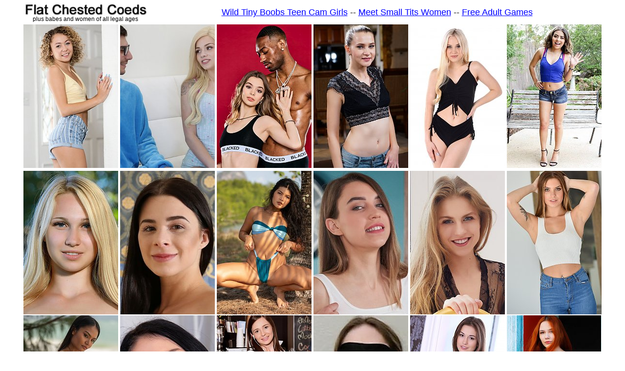

--- FILE ---
content_type: text/html
request_url: http://flatchestedcoeds.com/
body_size: 8204
content:
<!DOCTYPE HTML PUBLIC "-//W3C//DTD HTML 4.01 Transitional//EN"
"http://www.w3.org/TR/html4/loose.dtd">
<html>
<head>
<meta http-equiv="Content-Type" content="text/html; charset=iso-8859-1">
<title>Flat Chested Coeds Plus Babes And Women With Very Tiny Boobs - NSFW</title>
<meta name="title" content="Warning">
<meta name="author" content="Administrator">
<meta name="description" content="Free flat chest porn pics and clips with teens, babes and women of all legal ages.">
<meta name="keywords" content="">
<meta name="robots" content="index, follow">
<meta name="RATING" content="Mature">
<meta name="RATING" content="RTA-5042-1996-1400-1577-RTA">
<script type="text/JavaScript">

if (top.location != location) top.location.href = location.href;
</script>
<style type="text/css">
<!--
body {
	margin-left: 5px;
	margin-top: 5px;
	margin-right: 5px;
	margin-bottom: 5px;
	background-color: #FFFFFF;
}
body,td,th {
	font-family: Arial, Helvetica, sans-serif;
	font-size: 15px;
	color: #000000;
}
a {
	font-size: 16px;
	color: #3399FF;
}
a:visited {
	color: #0000FF;
	text-decoration: underline;
}
a:link {
	color: #0000FF;
	text-decoration: underline;
}
a:hover {
	color: #000066;
	text-decoration: none;
}
a:active {
	color: #000066;
	text-decoration: underline;
}
.style1 {font-size: 12px}
.style3 {font-size: 18px}
.style5 {color: #FF0000}
img {border:0px;}
#pad {
padding-left: 15px;
padding-bottom: 5px;
}
.style6 {font-size: 13px}
.style11 {font-size: 24px}
.style15 {font-size: 30px}
.style19 {	font-family: Tahoma;
	font-size: 24px;
	font-weight: bold;
}
.style7 {font-size: 20px}
-->
</style>
</head>
<body>
<div align="center">
  <table width="1180"  border="0" cellpadding="1" cellspacing="0">
    <tr>
      <td width="260" align="center"><img src="assets/flat-chested-coeds-1.jpg" alt="Flat Chested Coeds" width="253" height="26"><br><span class="style1">plus babes and women of all legal ages</span></td>
      <td width="920" align="center"><span class="style3"><a href="http://www.legalteenlust.com/webcams/" class="style3">Wild Tiny Boobs Teen Cam Girls</a> -- <a href="http://www.erotictonaughty.com/dating/" class="style3">Meet Small Tits Women</a> -- <a href="http://www.raunchy3d.com/adult-games/" class="style3">Free Adult Games</a></span></td>
    </tr>
    <tr align="center">
      <td colspan="2">
	  
<table align="center" width="1164";" cellpadding="0" cellspacing="0">
<tr>
<td width="1164" align="center" valign="top" style="text-align:center;" bgcolor="#FFFFFF">



<table align="center" cellpadding="0" border="0" width="100%">
<tr>
<td>
</td>

<td><a href="http://www.hotndirtybabes.com/galleries/fame/3rd/bbaby62/index.html" title="Babysitter Allie Addison Rides Isiah Maxwell&#039;s BBC"><img src="http://www.ttngirls.com/list/thumbs/263.jpg" border="0" alt="Babysitter Allie Addison Rides Isiah Maxwell&#039;s BBC"></a></td>
<td></td>

<td><a href="http://www.amateurluvs.com/galleries/amateur/broken/elsa/rough.html" title="Rough Sex for Elsa Jean"><img src="http://www.ttngirls.com/list/thumbs/13208.jpg" border="0" alt="Rough Sex for Elsa Jean"></a></td>
<td></td>

<td><a href="https://www.ethnicpassions.com/gal/mc/blk/25/pcml/index.html" title="Petite Molly Little Helps Hollywood Cash Unwind"><img src="http://www.ttngirls.com/list/thumbs/103888.jpg" border="0" alt="Petite Molly Little Helps Hollywood Cash Unwind"></a></td>
<td></td>

<td><a href="http://www.hotndirtybabes.com/galleries/fame/21sex/bumping/index.html" title="Ivi Rein Cools Down With Anal Sex"><img src="http://www.ttngirls.com/list/thumbs/12973.jpg" border="0" alt="Ivi Rein Cools Down With Anal Sex"></a></td>
<td></td>

<td><a href="http://www.allsologirls.com/solo-galleries/istripper/nikki-hill-black/freeones.html" title="Nikki Hill Strips Out Of Her Black Underwear And Plays With Pink Dildo"><img src="http://www.ttngirls.com/list/thumbs/6110.jpg" border="0" alt="Nikki Hill Strips Out Of Her Black Underwear And Plays With Pink Dildo"></a></td>
<td></td>

<td><a href="https://blog.pinkworld.com/libraryofthumbs/sweet-shy-and-small-amina-allure-takes-akward-cumshot-14778.html" title="Latina teen petite with braces Amina Allure takes akward cumshot"><img src="http://www.ttngirls.com/list/thumbs/107306.jpg" border="0" alt="Latina teen petite with braces Amina Allure takes akward cumshot"></a></td>
<td></td>

</tr><tr>
<td></td>
<td></td>
<td></td>

</tr>
</table>
	  
<table align="center" width="1164";" cellpadding="0" cellspacing="0">
<tr>
<td width="1164" align="center" valign="top" style="text-align:center;" bgcolor="#FFFFFF">



<table align="center" cellpadding="0" border="0" width="100%">
<tr>
<td>
</td>

<td><a href="https://www.hosted.mplstudios.com/galleries/16/belonika_blond_nymph_ii/index.htm?affid=2514831" title="Erotica Girl Belonika Showing Her Naked Perky Tits and Soft Nips"><img src="http://www.ttngirls.com/list/thumbs/74127.jpg" border="0" alt="Erotica Girl Belonika Showing Her Naked Perky Tits and Soft Nips"></a></td>
<td></td>

<td><a href="https://fhg.errotica-archives.com/2023-01-24/LU_DIVINE/?pa=344414" title="Flat Chest Erotic Model Lu Divine Posing Nude"><img src="http://www.ttngirls.com/list/thumbs/68490.jpg" border="0" alt="Flat Chest Erotic Model Lu Divine Posing Nude"></a></td>
<td></td>

<td><a href="https://fhg.met-art.com/2024-08-15/LIONESS/?pa=344414" title="Small Tits Erotic Thai Babe Kathai Strips Bikini Outdoors"><img src="http://www.ttngirls.com/list/thumbs/91314.jpg" border="0" alt="Small Tits Erotic Thai Babe Kathai Strips Bikini Outdoors"></a></td>
<td></td>

<td><a href="https://galleries.tmwvrnet.com/e3f0e14372/mixed3/hot-billiards?nats=MTA1MTIwLjUuNDQuNDQuMC44MTI2My4wLjAuMA" title="Tiny Titties Russian Babe Elena Vedem Gets Naked and Masturbates On Pool Table"><img src="http://www.ttngirls.com/list/thumbs/104835.jpg" border="0" alt="Tiny Titties Russian Babe Elena Vedem Gets Naked and Masturbates On Pool Table"></a></td>
<td></td>

<td><a href="https://fhg.met-art.com/2025-07-17/BLONDE_AMBITION/?version=lite&amp;pa=344414" title="Small tits erotic babe Bonnie Dolce slips off lingerie robe and gets in tub"><img src="http://www.ttngirls.com/list/thumbs/106825.jpg" border="0" alt="Small tits erotic babe Bonnie Dolce slips off lingerie robe and gets in tub"></a></td>
<td></td>

<td><a href="http://previews.ftvgirls.com/galleries/summer-a-good-morning/?ccbill_id=1138801&amp;site_link=http://ftvgirls.com/models.html" title="Flat Tits Brunette Babe With A Shaven Pussy"><img src="http://www.ttngirls.com/list/thumbs/9917.jpg" border="0" alt="Flat Tits Brunette Babe With A Shaven Pussy"></a></td>
<td></td>

</tr><tr>
<td></td>

<td><a href="https://fhg.met-art.com/2024-01-25/PERFECT_BEACH/?version=lite&amp;pa=344414" title="Thailand Model Lukpla Strips Off Bikini At The Beach"><img src="http://www.ttngirls.com/list/thumbs/78743.jpg" border="0" alt="Thailand Model Lukpla Strips Off Bikini At The Beach"></a></td>
<td></td>

<td><a href="https://nubiles.net/galleries/diamonnd/1v_in-the-buff/videos/?photo=1&amp;coupon=11515" title="Petite Diamonnd From Latvia Pleasing Her Shaven Twat Clip"><img src="http://www.ttngirls.com/list/thumbs/17246.jpg" border="0" alt="Petite Diamonnd From Latvia Pleasing Her Shaven Twat Clip"></a></td>
<td></td>

<td><a href="https://www.18eighteen.com/nude-teen-photos/Emma-Ryder/48083/?gt=1&amp;nats=MTAwMDIyMDQuMi4zLjMxLjAuNzExODUwMS4wLjAuMA" title="Emma Ryder Gets A Boner Banging Pics"><img src="http://www.ttngirls.com/list/thumbs/30340.jpg" border="0" alt="Emma Ryder Gets A Boner Banging Pics"></a></td>
<td></td>

<td><a href="https://www.pornpitstop.com/gall/fcuk/bbc/2503/daisy-gets-her-biggest-wish-cum-true/" title="Flatchested Teen Daisy Wants a Huge Dick &amp; Gets It"><img src="http://www.ttngirls.com/list/thumbs/103522.jpg" border="0" alt="Flatchested Teen Daisy Wants a Huge Dick &amp; Gets It"></a></td>
<td></td>

<td><a href="http://www.hosted.mplstudios.com/galleries/16/mila_beautiful_mila/index.htm?affid=2514831" title="Stunning European Babe Mila with Mosquito Bites"><img src="http://www.ttngirls.com/list/thumbs/73509.jpg" border="0" alt="Stunning European Babe Mila with Mosquito Bites"></a></td>
<td></td>

<td><a href="https://fhg.eternaldesire.com/2023-10-11/FRESH_AIR/?pa=344414" title="Flat Chest Erotic Redhead With Shaven Pussy"><img src="http://www.ttngirls.com/list/thumbs/81224.jpg" border="0" alt="Flat Chest Erotic Redhead With Shaven Pussy"></a></td>
<td></td>

</tr><tr>
<td></td>

<td><a href="https://www.zishy.com/promo/2/1162?PA=2436672" title="Lovely Sloan Kendricks In Lingerie And Being Naked"><img src="http://www.ttngirls.com/list/thumbs/52011.jpg" border="0" alt="Lovely Sloan Kendricks In Lingerie And Being Naked"></a></td>
<td></td>

<td><a href="https://www.18eighteen.com/nude-teen-photos/Alex-Mae/47086/?gt=1&amp;nats=MTAwMDIyMDQuMi4zLjE2Mi4wLjcxMTg1MDEuMC4wLjA" title="Petite Teenager Alex Mae Strips Off White Panties"><img src="http://www.ttngirls.com/list/thumbs/54295.jpg" border="0" alt="Petite Teenager Alex Mae Strips Off White Panties"></a></td>
<td></td>

<td><a href="http://promo.skokoff.com/gals/32-annabella-statuesque/?wm=2590807" title="Sweet Skinny Nude Annabelle Posing Indoors"><img src="http://www.ttngirls.com/list/thumbs/74255.jpg" border="0" alt="Sweet Skinny Nude Annabelle Posing Indoors"></a></td>
<td></td>

<td><a href="http://hosted.gogobarauditions.com/ggm005_3/index.php?nats=MTU3ODY0Mi4xLjE4LjIxLjAuNTM3My4wLjAuMA" title="Flat Chested Thailand Teen Bar Girl Boom Boom Clip"><img src="http://www.ttngirls.com/list/thumbs/35951.jpg" border="0" alt="Flat Chested Thailand Teen Bar Girl Boom Boom Clip"></a></td>
<td></td>

<td><a href="https://join.strictlyglamour.com/gallery/MTEwNjI5LjEuNjYuNzIuMC40NDI4LjAuMC4w" title="Tiny Tits Babe In Stockings And Heels"><img src="http://www.ttngirls.com/list/thumbs/53386.jpg" border="0" alt="Tiny Tits Babe In Stockings And Heels"></a></td>
<td></td>

<td><a href="https://fhg.met-art.com/2024-10-10/PRESENTING_ALINA/?version=lite&amp;pa=344414" title="First Erotic Photo Shoot with 23 Year Old Alina from Ukraine"><img src="http://www.ttngirls.com/list/thumbs/95632.jpg" border="0" alt="First Erotic Photo Shoot with 23 Year Old Alina from Ukraine"></a></td>
<td></td>

</tr><tr>
<td></td>

<td><a href="https://nubiles.net/galleries/thea_summer/1v_always-tight/videos/?photo=1&amp;coupon=11515" title="20 Year Old Petite American Thea Summer Strips and Toy Bang On The Bed"><img src="http://www.ttngirls.com/list/thumbs/106284.jpg" border="0" alt="20 Year Old Petite American Thea Summer Strips and Toy Bang On The Bed"></a></td>
<td></td>

<td><a href="https://www.18eighteen.com/nude-teen-photos/Liza-Rowe/47861/?gt=1&amp;nats=MTAwMDIyMDQuMi4zLjE2Mi4wLjcxMTg1MDEuMC4wLjA" title="Tan Lines Teen Sex Pics With Liza Rowe"><img src="http://www.ttngirls.com/list/thumbs/51585.jpg" border="0" alt="Tan Lines Teen Sex Pics With Liza Rowe"></a></td>
<td></td>

<td><a href="https://fhg.met-art.com/2022-04-07/PRESENTING_EVELIN_ELLE/?version=lite&amp;pa=344414" title="First Erotic Shoot With 21 Year Old Evelin Elle From Russia"><img src="http://www.ttngirls.com/list/thumbs/49285.jpg" border="0" alt="First Erotic Shoot With 21 Year Old Evelin Elle From Russia"></a></td>
<td></td>

<td><a href="https://nubiles.net/galleries/juniper_ren/7v_tiny-girl/videos/?photo=1&amp;coupon=11515" title="Flat Chested American Coed Girl Juniper Ren Pre Shower Masturbation"><img src="http://www.ttngirls.com/list/thumbs/106238.jpg" border="0" alt="Flat Chested American Coed Girl Juniper Ren Pre Shower Masturbation"></a></td>
<td></td>

<td><a href="https://www.cumbuffet.com/fhg/bb31fc01/photo/0073_TiffanyTatum_CWE5" title="Skinny European Pornstar Tiffany Tatum Strips Naked"><img src="http://www.ttngirls.com/list/thumbs/87330.jpg" border="0" alt="Skinny European Pornstar Tiffany Tatum Strips Naked"></a></td>
<td></td>

<td><a href="https://girlsonlyporn.com/galleries/just_kiss_her_with_lana_smalls_bianca_bangs/videos/?photo=1&amp;coupon=11515" title="Just Kiss Her featuring Bianca Bangs and Lana Smalls Lesbian Clip"><img src="http://www.ttngirls.com/list/thumbs/105652.jpg" border="0" alt="Just Kiss Her featuring Bianca Bangs and Lana Smalls Lesbian Clip"></a></td>
<td></td>

</tr><tr>
<td></td>

<td><a href="https://nubiles-porn.com/galleries/amateur_fun/videos/?photo=1&amp;coupon=11515" title="Lingerie And Stockings Amateur Fun featuring Brandy Video Clip"><img src="http://www.ttngirls.com/list/thumbs/69870.jpg" border="0" alt="Lingerie And Stockings Amateur Fun featuring Brandy Video Clip"></a></td>
<td></td>

<td><a href="http://fhg.eroticbeauty.com/2017-10-10/PRESENTING_MARIKA_B/?pa=344414" title="Skinny 19 Year Old Marika From Russia Posing Nude"><img src="http://www.ttngirls.com/list/thumbs/54346.jpg" border="0" alt="Skinny 19 Year Old Marika From Russia Posing Nude"></a></td>
<td></td>

<td><a href="https://fhg.met-art.com/2024-12-26/STUDY_BUDDY/?version=lite&amp;pa=344414" title="Erotic Ukraine Coed Mercedeh Strips Off Her Fantasy school Uniform"><img src="http://www.ttngirls.com/list/thumbs/99673.jpg" border="0" alt="Erotic Ukraine Coed Mercedeh Strips Off Her Fantasy school Uniform"></a></td>
<td></td>

<td><a href="http://www.hosted.mplstudios.com/galleries/18/sarah_sarahs_collectors_cut_6/index.htm?affid=2514831" title="Beautiful Erotic Blonde With Tiny Boobs And Puffy Nipples Posing Nude"><img src="http://www.ttngirls.com/list/thumbs/71467.jpg" border="0" alt="Beautiful Erotic Blonde With Tiny Boobs And Puffy Nipples Posing Nude"></a></td>
<td></td>

<td><a href="https://previews.ftvmilfs.com/galleries/melody-ii-elf-penetration-play/?site_link=http://www.ftvmilfs.com/models.html&amp;ccbill_id=1138801" title="Petite Elf Penetration Play With Melody Outside Riding Dildo"><img src="http://www.ttngirls.com/list/thumbs/92056.jpg" border="0" alt="Petite Elf Penetration Play With Melody Outside Riding Dildo"></a></td>
<td></td>

<td><a href="https://fhg.met-art.com/2024-10-31/PINK_PLUSH/?version=lite&amp;pa=344414" title="Erotic Lingerie Babe Luna Art Slips Off Her White Sexiness To Pose Nude"><img src="http://www.ttngirls.com/list/thumbs/98483.jpg" border="0" alt="Erotic Lingerie Babe Luna Art Slips Off Her White Sexiness To Pose Nude"></a></td>
<td></td>

</tr><tr>
<td></td>

<td><a href="https://fhg.met-art.com/2023-12-07/FRESH_LAUNDRY/?version=lite&amp;pa=344414" title="Erotic Hairy Pussy Cora Getting Naked Doing Laundry"><img src="http://www.ttngirls.com/list/thumbs/76455.jpg" border="0" alt="Erotic Hairy Pussy Cora Getting Naked Doing Laundry"></a></td>
<td></td>

<td><a href="https://asianfuckers.net/gall/monger/asd/2401/hairy-asian-pussy-on-vietnamse-slut-pety/" title="Vietnamese Cocksucker Expert Gets Fucked as Reward"><img src="http://www.ttngirls.com/list/thumbs/76643.jpg" border="0" alt="Vietnamese Cocksucker Expert Gets Fucked as Reward"></a></td>
<td></td>

<td><a href="https://www.18eighteen.com/nude-teen-photos/Lily-Rader/50192/?gt=1&amp;nats=MTAwMDIyMDQuMi4zLjMxLjAuNzExODUwMS4wLjAuMA" title="Just Legal Teen Lily Rader Strips Naked Pics"><img src="http://www.ttngirls.com/list/thumbs/27902.jpg" border="0" alt="Just Legal Teen Lily Rader Strips Naked Pics"></a></td>
<td></td>

<td><a href="https://www.matureluv.com/gall/monger/pic/1901/milf-brunette-tara-ashley/tara-ashley.html" title="Flatchested MILF Tara Ashley Sex"><img src="http://www.ttngirls.com/list/thumbs/37505.jpg" border="0" alt="Flatchested MILF Tara Ashley Sex"></a></td>
<td></td>

<td><a href="https://nubiles.net/galleries/emily_willis/1v_bubble-bath/videos/?photo=1?coupon=11515" title="19 Year Old Latina Masturbating In The Bath Video Clip"><img src="http://www.ttngirls.com/list/thumbs/28106.jpg" border="0" alt="19 Year Old Latina Masturbating In The Bath Video Clip"></a></td>
<td></td>

<td><a href="https://www.naughtymag.com/amateur-videos/Dez-Hansen/79065/?gt=3&amp;nats=MTAwMDIyMDQuMi41LjMyNC4wLjcxMTg1MDEuMC4wLjA" title="Sweet tiny titties Dez Hansen shaven bald pussy fucking"><img src="http://www.ttngirls.com/list/thumbs/106862.jpg" border="0" alt="Sweet tiny titties Dez Hansen shaven bald pussy fucking"></a></td>
<td></td>

</tr><tr>
<td></td>

<td><a href="https://fhg.alsscan.com/2023-10-08/HIGH_STEP/?pa=344414" title="High Step with Emma Bugg Being A Naughty Petite Teenager"><img src="http://www.ttngirls.com/list/thumbs/72447.jpg" border="0" alt="High Step with Emma Bugg Being A Naughty Petite Teenager"></a></td>
<td></td>

<td><a href="https://fhg.eternaldesire.com/2023-07-26/CUP_OF_TEA/?pa=344414" title="Flat Chest Slim Model Janey Showing Her Tan Lines"><img src="http://www.ttngirls.com/list/thumbs/77233.jpg" border="0" alt="Flat Chest Slim Model Janey Showing Her Tan Lines"></a></td>
<td></td>

<td><a href="https://fhg.met-art.com/2025-02-13/LACE_BABYDOLL/?version=lite&amp;pa=344414" title="Ant Bites Erotic Coed Sophy Slips Out Of Lingerie"><img src="http://www.ttngirls.com/list/thumbs/101026.jpg" border="0" alt="Ant Bites Erotic Coed Sophy Slips Out Of Lingerie"></a></td>
<td></td>

<td><a href="http://promo.ftvgirls.com/galleries/courtney-swimsuit-is-optional/?ccbill_id=1138801&amp;site_link=http://ftvgirls.com/models.html" title="Tiny Tits Red Hair Coed Strips Off Pink Bathingsuit"><img src="http://www.ttngirls.com/list/thumbs/57604.jpg" border="0" alt="Tiny Tits Red Hair Coed Strips Off Pink Bathingsuit"></a></td>
<td></td>

<td><a href="https://nubiles.net/galleries/nikki_nicole/3v_take-me-home/videos/?photo=1&amp;coupon=11515" title="Skinny Bikini Teenager Nikki Nicole Vibrating Her Tight Shaven Bald Pussy Video Clip"><img src="http://www.ttngirls.com/list/thumbs/101744.jpg" border="0" alt="Skinny Bikini Teenager Nikki Nicole Vibrating Her Tight Shaven Bald Pussy Video Clip"></a></td>
<td></td>

<td><a href="https://fhg.alsscan.com/2023-06-30/WATERING_FLOWERS/?pa=344414" title="Watering Flowers with Molly Little Outside Being Naughty Pics"><img src="http://www.ttngirls.com/list/thumbs/72425.jpg" border="0" alt="Watering Flowers with Molly Little Outside Being Naughty Pics"></a></td>
<td></td>

</tr><tr>
<td></td>
<td></td>
<td></td>

</tr>
</table>

</td>
    </tr>
    <tr align="center">
      <td height="75" colspan="2" class="style11"><a href="http://www.legalteenlust.com/webcams/" class="style11">Wild Tiny Boobs Teen Cam Girls</a> -- <a href="http://www.erotictonaughty.com/dating/" class="style11">Meet Small Tits Women</a> -- <a href="http://www.raunchy3d.com/adult-games/" class="style11">Free Adult Games</a></td>
    </tr>
    <tr>
      <td colspan="2" align="center"><div align="center">
	  
<table align="center" width="1164";" cellpadding="0" cellspacing="0">
<tr>
<td width="1164" align="center" valign="top" style="text-align:center;" bgcolor="#FFFFFF">



<table align="center" cellpadding="0" border="0" width="100%">
<tr>
<td>
</td>

<td><a href="https://www.oascash.com/fhg/only-secretaries-zlata-suspender-skirt-seamed-stockings/?id=2218773" title="Zlata in a suspender skirt and high heels with black seamed stockings"><img src="http://www.ttngirls.com/list/thumbs/71004.jpg" border="0" alt="Zlata in a suspender skirt and high heels with black seamed stockings"></a></td>
<td></td>

<td><a href="https://fhg.met-art.com/2022-04-21/PRESENTING_AMINA/?version=lite&amp;pa=344414" title="First Erotic Shoot With 19 Year Old Amina From Russia Pics"><img src="http://www.ttngirls.com/list/thumbs/26859.jpg" border="0" alt="First Erotic Shoot With 19 Year Old Amina From Russia Pics"></a></td>
<td></td>

<td><a href="https://fhg.met-art.com/2023-07-06/PRESENTING_MARTA_BELLA/?version=lite&amp;pa=344414" title="First Erotic Shoot with 21 Year Old Marta Bella from Russia Nude"><img src="http://www.ttngirls.com/list/thumbs/64743.jpg" border="0" alt="First Erotic Shoot with 21 Year Old Marta Bella from Russia Nude"></a></td>
<td></td>

<td><a href="https://nubiles.net/galleries/kitsune/1v_cutie-with-a-booty/videos/?photo=1&amp;coupon=11515" title="Tiny Tits 19 Yr Old Plays With Her Pale Pussy Clip"><img src="http://www.ttngirls.com/list/thumbs/17247.jpg" border="0" alt="Tiny Tits 19 Yr Old Plays With Her Pale Pussy Clip"></a></td>
<td></td>

<td><a href="https://fhg.met-art.com/2020-08-27/PINK_STAR/?version=lite&amp;pa=344414" title="Skinny Russian Teen Leona Mia Strips Off Bikini Poolside"><img src="http://www.ttngirls.com/list/thumbs/60104.jpg" border="0" alt="Skinny Russian Teen Leona Mia Strips Off Bikini Poolside"></a></td>
<td></td>

<td><a href="http://www.allsologirls.com/solo-galleries/istripper/nikki-hill-pussy/tgp.html" title="Beauty Slender Blonde Nikki Hill Undressing And Showing Her Pink Pussy"><img src="http://www.ttngirls.com/list/thumbs/8270.jpg" border="0" alt="Beauty Slender Blonde Nikki Hill Undressing And Showing Her Pink Pussy"></a></td>
<td></td>

</tr><tr>
<td></td>

<td><a href="https://previews.ftvgirls.com/galleries/angie-penetrate-poolside/?site_link=http://www.ftvgirls.com/models.html&amp;ccbill_id=1138801" title="Itsy Bitsy Bikini Teasing and Toying Photos with Angie"><img src="http://www.ttngirls.com/list/thumbs/103092.jpg" border="0" alt="Itsy Bitsy Bikini Teasing and Toying Photos with Angie"></a></td>
<td></td>

<td><a href="http://www.teenieluvs.com/gals/rogue/stasiapure/index.html" title="Petite Teen Stasia Si Fucks With Pure Desire"><img src="http://www.ttngirls.com/list/thumbs/267.jpg" border="0" alt="Petite Teen Stasia Si Fucks With Pure Desire"></a></td>
<td></td>

<td><a href="https://nubiles.net/galleries/mia_river/2v_beautiful-mia/videos/?photo=1&amp;coupon=11515" title="Super Cute Petite Teen Mia River Strips For Fingering Fun Time"><img src="http://www.ttngirls.com/list/thumbs/106718.jpg" border="0" alt="Super Cute Petite Teen Mia River Strips For Fingering Fun Time"></a></td>
<td></td>

<td><a href="https://www.naughtymag.com/amateur-videos/Cecelia-Taylor/75724/?gt=3&amp;nats=MTAwMDIyMDQuMi41LjY4OC4wLjcxMTg1MDEuMC4wLjA" title="Mosquito bites petite Cecelia Taylor strips and toys her sweet bald pussy"><img src="http://www.ttngirls.com/list/thumbs/107269.jpg" border="0" alt="Mosquito bites petite Cecelia Taylor strips and toys her sweet bald pussy"></a></td>
<td></td>

<td><a href="https://fhg.met-art.com/2023-06-01/WORTH_STUDYING/?version=lite&amp;pa=344414" title="Ant Bites Erotic Petite Nude In Glasses"><img src="http://www.ttngirls.com/list/thumbs/71193.jpg" border="0" alt="Ant Bites Erotic Petite Nude In Glasses"></a></td>
<td></td>

<td><a href="https://blog.pinkworld.com/libraryofthumbs/petite-babe-holly-hendrix-has-quite-the-anal-obsession-13068.html" title="Tiny Latina Holly Hendrix has quite the anal obsession"><img src="http://www.ttngirls.com/list/thumbs/107331.jpg" border="0" alt="Tiny Latina Holly Hendrix has quite the anal obsession"></a></td>
<td></td>

</tr><tr>
<td></td>

<td><a href="https://nubiles.net/galleries/juniper_ren/4v_wow/videos/?photo=1&amp;coupon=11515" title="Adorable Petite American Girl Juniper Ren Stripping and Masturbating Video"><img src="http://www.ttngirls.com/list/thumbs/95198.jpg" border="0" alt="Adorable Petite American Girl Juniper Ren Stripping and Masturbating Video"></a></td>
<td></td>

<td><a href="https://nubiles.net/galleries/chloe_madison/1v_dirty-fun/videos/?photo=1&amp;coupon=11515" title="Tiny Titties UK Petite Chick Strips And Masturbates Clip"><img src="http://www.ttngirls.com/list/thumbs/19379.jpg" border="0" alt="Tiny Titties UK Petite Chick Strips And Masturbates Clip"></a></td>
<td></td>

<td><a href="http://fhg.met-art.com/2018-04-26/LENIA/?version=lite&amp;pa=344414" title="Pigtails European Teen Gets Naked"><img src="http://www.ttngirls.com/list/thumbs/45031.jpg" border="0" alt="Pigtails European Teen Gets Naked"></a></td>
<td></td>

<td><a href="https://previews.ftvgirls.com/galleries/athena-sultry-teen-flex/?site_link=http://www.ftvgirls.com/models.html&amp;ccbill_id=1138801" title="Slim Just Legal Teenager Athena Flashing and Toying Pictures"><img src="http://www.ttngirls.com/list/thumbs/92442.jpg" border="0" alt="Slim Just Legal Teenager Athena Flashing and Toying Pictures"></a></td>
<td></td>

<td><a href="https://www.18eighteen.com/nude-teen-photos/Lucie/54502/?gt=1&amp;nats=MTAwMDIyMDQuMi4zLjMuMC43MDg2Njc5LjAuMC4w" title="Barely Legal Bikini Teen Gets Naked By The Pool"><img src="http://www.ttngirls.com/list/thumbs/41087.jpg" border="0" alt="Barely Legal Bikini Teen Gets Naked By The Pool"></a></td>
<td></td>

<td><a href="http://promo.bikinifanatics.com/promo/Gallery10091-Katana/indexb.html" title="Fine Ass Asian Strips Off Micro Thong Bikini"><img src="http://www.ttngirls.com/list/thumbs/56192.jpg" border="0" alt="Fine Ass Asian Strips Off Micro Thong Bikini"></a></td>
<td></td>

</tr><tr>
<td></td>

<td><a href="https://fhg.alsscan.com/2025-10-15/THREE_PARALLEL_RIVERS/?pa=344414" title="Petite 20 year old Mia River double toying by herself"><img src="http://www.ttngirls.com/list/thumbs/108292.jpg" border="0" alt="Petite 20 year old Mia River double toying by herself"></a></td>
<td></td>

<td><a href="https://nubiles.net/galleries/lady_phathom/3v_ready/videos/?photo=1&amp;coupon=11515" title="Skinny European Lady Slips Off Lingerie And Masturbates Clip"><img src="http://www.ttngirls.com/list/thumbs/55151.jpg" border="0" alt="Skinny European Lady Slips Off Lingerie And Masturbates Clip"></a></td>
<td></td>

<td><a href="https://fhg.met-art.com/2024-04-11/BUNNY_FUN/?version=lite&amp;pa=344414" title="Erotic Bunny Girl Alice Reign Strips To Show Tan Lines Around Tiny Bits"><img src="http://www.ttngirls.com/list/thumbs/82297.jpg" border="0" alt="Erotic Bunny Girl Alice Reign Strips To Show Tan Lines Around Tiny Bits"></a></td>
<td></td>

<td><a href="https://stepsiblingscaught.com/galleries/stepsis_really_needs_to_cum/videos/?photo=1&amp;coupon=11515" title="Stepsis Really Needs To Cum featuring Ivi Rein Taboo Porn"><img src="http://www.ttngirls.com/list/thumbs/104831.jpg" border="0" alt="Stepsis Really Needs To Cum featuring Ivi Rein Taboo Porn"></a></td>
<td></td>

<td><a href="https://myfamilypies.com/galleries/fuck_easter_stepbro_give_me_your_carrot/videos/?photo=1&amp;coupon=11515" title="Fuck Easter Stepbro Give Me Your Carrot featuring Pale Petite Redhead Scarlet Skies Clip"><img src="http://www.ttngirls.com/list/thumbs/104023.jpg" border="0" alt="Fuck Easter Stepbro Give Me Your Carrot featuring Pale Petite Redhead Scarlet Skies Clip"></a></td>
<td></td>

<td><a href="https://www.18eighteen.com/nude-teen-photos/Madison-Reese/56137/?gt=1&amp;nats=MTAwMDIyMDQuMi4zLjM3LjAuNzExODUwMS4wLjAuMA" title="Itty Bitty Titties Petite Softball Girl Strips Naked"><img src="http://www.ttngirls.com/list/thumbs/85754.jpg" border="0" alt="Itty Bitty Titties Petite Softball Girl Strips Naked"></a></td>
<td></td>

</tr><tr>
<td></td>

<td><a href="https://www.latinacoochies.com/latina-porn-videos/Sadie-Pop/79112/?gt=3&amp;nats=MTAwMDIyMDQuMi4xNDEuMjE0LjAuNzExODUwMS4wLjAuMA" title="20 year old petite Latina teen Sadie Pop teases and toys"><img src="http://www.ttngirls.com/list/thumbs/107087.jpg" border="0" alt="20 year old petite Latina teen Sadie Pop teases and toys"></a></td>
<td></td>

<td><a href="https://fhg.met-art.com/2020-10-29/THAI_POOL/?version=lite&amp;pa=344414" title="Skinny Asian Girl Hiromi Strips Off Bikini"><img src="http://www.ttngirls.com/list/thumbs/27905.jpg" border="0" alt="Skinny Asian Girl Hiromi Strips Off Bikini"></a></td>
<td></td>

<td><a href="https://fhg.met-art.com/2024-03-14/PRESENTING_AVA_ASHFORD/?version=lite&amp;pa=344414" title="First Erotic Shoot with 19 Year Old Ava Ashford from Ukraine"><img src="http://www.ttngirls.com/list/thumbs/80643.jpg" border="0" alt="First Erotic Shoot with 19 Year Old Ava Ashford from Ukraine"></a></td>
<td></td>

<td><a href="https://anilos.com/galleries/squirrel/1v_fabulous-fourties/videos/?photo=1&amp;coupon=11515" title="Petite Mature Russian Squirrel In Knee Boots Strips Naked and Toy Bangs Toying Video"><img src="http://www.ttngirls.com/list/thumbs/96558.jpg" border="0" alt="Petite Mature Russian Squirrel In Knee Boots Strips Naked and Toy Bangs Toying Video"></a></td>
<td></td>

<td><a href="https://nubiles.net/galleries/mia_cheers/2v_petite-blonde/videos/?photo=1&amp;coupon=11515" title="Skinny Blonde Teenager From Russia Plays With Her Shaved Twat"><img src="http://www.ttngirls.com/list/thumbs/69213.jpg" border="0" alt="Skinny Blonde Teenager From Russia Plays With Her Shaved Twat"></a></td>
<td></td>

<td><a href="http://promo.ftvgirls.com/galleries/sharlotte-schoolgirl-style/?ccbill_id=1138801&amp;site_link=http://ftvgirls.com/models.html" title="Barely Legal Petite School Fantasy Gets Naked"><img src="http://www.ttngirls.com/list/thumbs/4143.jpg" border="0" alt="Barely Legal Petite School Fantasy Gets Naked"></a></td>
<td></td>

</tr><tr>
<td></td>

<td><a href="http://promo.ftvgirls.com/galleries/kelly-sexy-in-that-black/?ccbill_id=1138801&amp;site_link=http://ftvgirls.com/models.html" title="Big Dildo Masturbation For Cute Petite Teenie Kelly In Heels"><img src="http://www.ttngirls.com/list/thumbs/72282.jpg" border="0" alt="Big Dildo Masturbation For Cute Petite Teenie Kelly In Heels"></a></td>
<td></td>

<td><a href="http://fhg.alsscan.com/2019-10-03/ORGIASTIC_ORCHARD/?pa=344414" title="Petite Teenie Allie Addison Outside Using Her Veggies To Masturbate"><img src="http://www.ttngirls.com/list/thumbs/35933.jpg" border="0" alt="Petite Teenie Allie Addison Outside Using Her Veggies To Masturbate"></a></td>
<td></td>

<td><a href="https://www.tokyofacefuck.com/fhg/bb31fc01/115_KasuganoYui_966D" title="Tiny Tits Asian Teen Naked And Oral Banging"><img src="http://www.ttngirls.com/list/thumbs/358.jpg" border="0" alt="Tiny Tits Asian Teen Naked And Oral Banging"></a></td>
<td></td>

<td><a href="https://www.asiancoochies.com/asian-porn-videos/Kimmy-Kimm/79416/?gt=3&amp;nats=MTAwMDIyMDQuMi4xNDMuMTg1LjAuNzExODUwMS4wLjAuMA" title="Petite Asian American coed girl Kimmy Kimm tease and diddle"><img src="http://www.ttngirls.com/list/thumbs/108009.jpg" border="0" alt="Petite Asian American coed girl Kimmy Kimm tease and diddle"></a></td>
<td></td>

<td><a href="https://nubiles.net/galleries/maya_sinn/5v_beautiful-maya/videos/?photo=1&amp;coupon=11515" title="Petite Czech Girl Maya Sinn Strips and Solo Plays On The Bed Clip"><img src="http://www.ttngirls.com/list/thumbs/104939.jpg" border="0" alt="Petite Czech Girl Maya Sinn Strips and Solo Plays On The Bed Clip"></a></td>
<td></td>

<td><a href="https://www.hotndirtybabes.com/galleries/spiz/raw/23/kkingshy/index.html" title="Lusty Cutie Khloe Kingsley Pleases The Man&#039;s Cock"><img src="http://www.ttngirls.com/list/thumbs/74159.jpg" border="0" alt="Lusty Cutie Khloe Kingsley Pleases The Man&#039;s Cock"></a></td>
<td></td>

</tr><tr>
<td></td>

<td><a href="https://fhg.thelifeerotic.com/2022-05-03/HAIRY_PEE_1/?pa=344414" title="Flat Chest Gal Strips Lingerie To Finger Her Hairy Bush"><img src="http://www.ttngirls.com/list/thumbs/69509.jpg" border="0" alt="Flat Chest Gal Strips Lingerie To Finger Her Hairy Bush"></a></td>
<td></td>

<td><a href="https://fhg.met-art.com/2024-01-18/WILD_PONY/?version=lite&amp;pa=344414" title="Alluring Small Tits Redhead Mary Fox Stripping Off Thong While In Stockings"><img src="http://www.ttngirls.com/list/thumbs/78015.jpg" border="0" alt="Alluring Small Tits Redhead Mary Fox Stripping Off Thong While In Stockings"></a></td>
<td></td>

<td><a href="https://nubiles.net/galleries/juniper_ren/6v_lickable/videos/?photo=1&amp;coupon=11515" title="Petite Coed Girl Juniper Ren Using A Big Vibrator Clip"><img src="http://www.ttngirls.com/list/thumbs/106126.jpg" border="0" alt="Petite Coed Girl Juniper Ren Using A Big Vibrator Clip"></a></td>
<td></td>

<td><a href="https://fhg.met-art.com/2024-06-06/GOOD_MEASURE/?version=lite&amp;pa=344414" title="Beautiful Erotic Tan Lines On Nude Model Ivory from Belarus"><img src="http://www.ttngirls.com/list/thumbs/86274.jpg" border="0" alt="Beautiful Erotic Tan Lines On Nude Model Ivory from Belarus"></a></td>
<td></td>

<td><a href="https://previews.ftvmilfs.com/galleries/victoria-park-and-pool-pleasure/?site_link=http://www.ftvmilfs.com/models.html&amp;ccbill_id=1138801" title="Flat Chest Victoria Strips Off Sexy Black Swimsuit"><img src="http://www.ttngirls.com/list/thumbs/69864.jpg" border="0" alt="Flat Chest Victoria Strips Off Sexy Black Swimsuit"></a></td>
<td></td>

<td><a href="https://www.18eighteen.com/nude-teen-photos/Allie-Addison/61870/?gt=1&amp;nats=MTAwMDIyMDQuMi4zLjIxOS4wLjcxMTg1MDEuMC4wLjA" title="Skinny Petite Schoolgirl Allie Addison Teases Off Her Uniform"><img src="http://www.ttngirls.com/list/thumbs/91648.jpg" border="0" alt="Skinny Petite Schoolgirl Allie Addison Teases Off Her Uniform"></a></td>
<td></td>

</tr><tr>
<td></td>

<td><a href="https://fhg.alsscan.com/2025-07-27/ORBITAL/?pa=344414" title="Tan lines skinny chick Payton Avery gets very naughty with herself"><img src="http://www.ttngirls.com/list/thumbs/107025.jpg" border="0" alt="Tan lines skinny chick Payton Avery gets very naughty with herself"></a></td>
<td></td>

<td><a href="https://nubiles.net/galleries/willow_rryder/1v_all-in/videos/?photo=1&amp;coupon=11515" title="Coed Aged Latina Willow Rryder Rides Her Dildo In Heels"><img src="http://www.ttngirls.com/list/thumbs/34792.jpg" border="0" alt="Coed Aged Latina Willow Rryder Rides Her Dildo In Heels"></a></td>
<td></td>

<td><a href="https://nubiles.net/galleries/lady_phathom/1v_lotus/videos/?photo=1&amp;coupon=11515" title="Skinny Flat Chested Russian Lady Phathom Masturbation Video Clip"><img src="http://www.ttngirls.com/list/thumbs/53515.jpg" border="0" alt="Skinny Flat Chested Russian Lady Phathom Masturbation Video Clip"></a></td>
<td></td>

<td><a href="https://www.naughtymag.com/amateur-photos/Jenny-Wild/67993/?gt=1&amp;nats=MTAwMDIyMDQuMi41LjQ2LjAuNzExODUwMS4wLjAuMA" title="Lovely Coed Jenny Wild Outside Stripping For Photos"><img src="http://www.ttngirls.com/list/thumbs/98234.jpg" border="0" alt="Lovely Coed Jenny Wild Outside Stripping For Photos"></a></td>
<td></td>

<td><a href="https://fhg.alsscan.com/2025-08-06/LAPPETS/?pa=344414" title="Flat chest coed Matty Mila Perez strips polka dots lingerie for solo time"><img src="http://www.ttngirls.com/list/thumbs/107191.jpg" border="0" alt="Flat chest coed Matty Mila Perez strips polka dots lingerie for solo time"></a></td>
<td></td>

<td><a href="https://nubiles.net/galleries/maya_sinn/6v_love-this/videos/?photo=1&amp;coupon=11515" title="Petite Czech Coed Delight Maya Sinn In Heels Twat Rubbing Clip"><img src="http://www.ttngirls.com/list/thumbs/105052.jpg" border="0" alt="Petite Czech Coed Delight Maya Sinn In Heels Twat Rubbing Clip"></a></td>
<td></td>

</tr><tr>
<td></td>
<td></td>
<td></td>

</tr>
</table>
		
        <p><span class="style11"><a href="http://www.legalteenlust.com/webcams/" class="style11">Wild Tiny Boobs Teen Cam Girls</a> -- <a href="http://www.erotictonaughty.com/dating/" class="style11">Meet Small Tits Women</a> -- <a href="http://www.raunchy3d.com/adult-games/" class="style11">Free Adult Games</a></span></p>
        <table align="center" border="0" cellpadding="7" cellspacing="1" bgcolor="#666666">
          <tr>
            <td align="center" bgcolor="#FFFFFF"><span class="style11"><a href="http://www.justlookingforlinks.com/track/out/10531.php" class="style11" rel="nofollow">Nubiles</a> : <a href="http://www.justlookingforlinks.com/track/out/26800.php" class="style11">18eighteen</a> : <a href="http://www.justlookingforlinks.com/tour/met-art-samples/" class="style11">MET-ART</a></span> <span class="style11">: <a href="http://www.justlookingforlinks.com/track/out/10723.php" class="style11">ATK Galleria</a></span><br>
        Fine Premium Sites With Very Tiny Boobs. Samples On FREE Tour!</td>
          </tr>
        </table>
        </div></td>
    </tr>
    <tr>
      <td colspan="2">&nbsp;</td>
    </tr>
    <tr>
      <td colspan="2" align="left"><p class="style3">Get More At Our Partners</p>
        <div id="pad"><a href="http://www.erotictonaughty.com/small-boobs.html">Erotic To Naughty Small Boobs</a></div>
        <div id="pad"><a href="http://www.legalteenlust.com/">Legal Teen Lust</a></div>
	<div id="pad"><a href="http://www.ittybittyteentitties.com/">Itty Bitty Teen Titties</a></div>
	<div id="pad"><a href="http://www.smallboobsbeauties.com/">Small Boobs Beauties</a></div>
        <div id="pad"><a href="http://www.eroticsmalltits.com/">Erotic Small Tits</a></div>
        <div id="pad"><a href="http://www.hotndirtybabes.com/">Hot N Dirty Babes</a></div>
	<div id="pad"><a href="http://www.ttngirls.com/">TTN Girls</a></div></td>
    </tr>
    <tr>
      <td colspan="2">&nbsp;</td>
    </tr>
    <tr>
      <td colspan="2" align="left"><p><span class="style1">Copyright &copy; 2007 to Present at <a href="http://www.flatchestedcoeds.com/" class="style1">FlatChestedCoeds.com</a> with all rights reserved and is not in any way responsible for the content of the third party pages to which it links.<br>
        All images hosted by this website are to models 18 years or older. <a href="http://www.rtalabel.org/parents.php" class="style1"><span class="style5">RTA : Restricted To Adults</span></a>: Stop minors seeing adult content.<br>
        Part of <a href="http://www.erotictonaughty.com/network.html" class="style1"><strong>The Erotic To Naughty Network</strong></a> | <a href="http://www.ttngirls.com/list/submit.php" class="style1"><strong>Submit A Gallery</strong></a>      </span></p>      </td>
    </tr>
  </table>
</div>
</body>
</html>